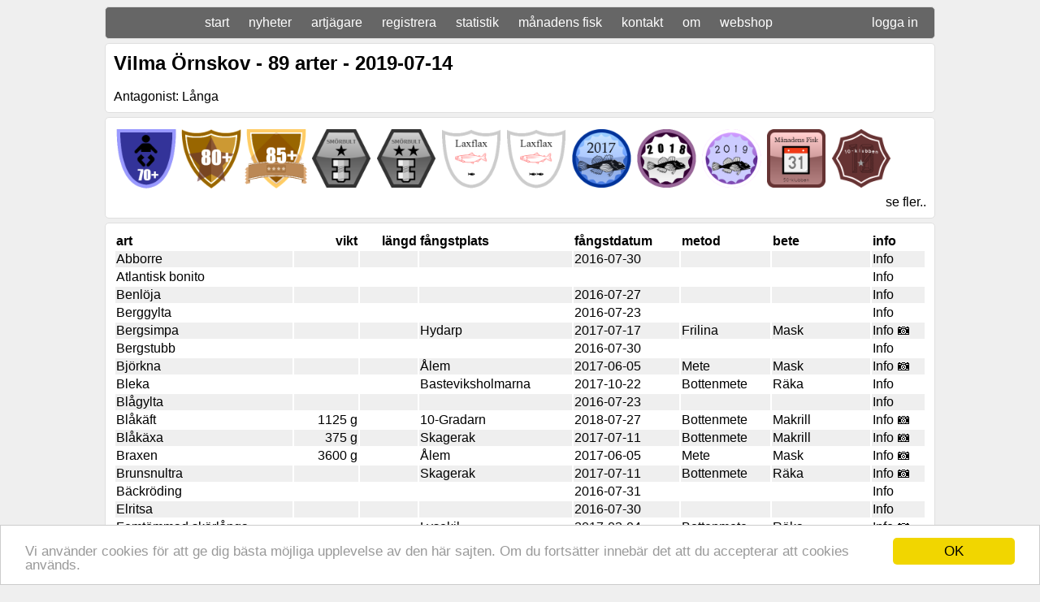

--- FILE ---
content_type: text/html; charset=UTF-8
request_url: https://www.50klubben.se/catchlist.php?id=53
body_size: 4393
content:
<html>
<head>
<link rel="stylesheet" type="text/css" href="style.css">
<script>
  (function(i,s,o,g,r,a,m){i['GoogleAnalyticsObject']=r;i[r]=i[r]||function(){
  (i[r].q=i[r].q||[]).push(arguments)},i[r].l=1*new Date();a=s.createElement(o),
  m=s.getElementsByTagName(o)[0];a.async=1;a.src=g;m.parentNode.insertBefore(a,m)
  })(window,document,'script','https://www.google-analytics.com/analytics.js','ga');

  ga('create', 'UA-9852983-3', 'auto');
  ga('send', 'pageview');

</script>
<script type="text/javascript">
    window.cookieconsent_options = {"message":"Vi använder cookies för att ge dig bästa möjliga upplevelse av den här sajten. Om du fortsätter innebär det att du accepterar att cookies används.","dismiss":"OK","learnMore":"More info","link":null,"theme":"light-bottom"};
</script>
<script type="text/javascript" src="//cdnjs.cloudflare.com/ajax/libs/cookieconsent2/1.0.9/cookieconsent.min.js"></script>
<link rel="apple-touch-icon" sizes="57x57" href="favicon/apple-touch-icon-57x57.png">
<link rel="apple-touch-icon" sizes="60x60" href="favicon/apple-touch-icon-60x60.png">
<link rel="apple-touch-icon" sizes="72x72" href="favicon/apple-touch-icon-72x72.png">
<link rel="apple-touch-icon" sizes="76x76" href="favicon/apple-touch-icon-76x76.png">
<link rel="apple-touch-icon" sizes="114x114" href="favicon/apple-touch-icon-114x114.png">
<link rel="apple-touch-icon" sizes="120x120" href="favicon/apple-touch-icon-120x120.png">
<link rel="apple-touch-icon" sizes="144x144" href="favicon/apple-touch-icon-144x144.png">
<link rel="apple-touch-icon" sizes="152x152" href="favicon/apple-touch-icon-152x152.png">
<link rel="apple-touch-icon" sizes="180x180" href="favicon/apple-touch-icon-180x180.png">
<link rel="icon" type="image/png" href="favicon/favicon-32x32.png" sizes="32x32">
<link rel="icon" type="image/png" href="favicon/android-chrome-192x192.png" sizes="192x192">
<link rel="icon" type="image/png" href="favicon/favicon-96x96.png" sizes="96x96">
<link rel="icon" type="image/png" href="favicon/favicon-16x16.png" sizes="16x16">
<link rel="manifest" href="favicon/manifest.json">
<link rel="mask-icon" href="favicon/safari-pinned-tab.svg" color="#5bbad5">
<link rel="shortcut icon" href="favicon/favicon.ico">
<meta name="msapplication-TileColor" content="#da532c">
<meta name="msapplication-TileImage" content="favicon/mstile-144x144.png">
<meta name="msapplication-config" content="favicon/browserconfig.xml">
<meta name="theme-color" content="#ffffff"><style>
    tr:nth-child(even) { background: #efefef; }
</style>
<title>50-klubben, fångstlista</title>
<meta name="description" content="Lista över fångade fiskar.">
<meta name="keywords" content="sportfiske,fisk,fiskar,fiske,arter,fiskarter,artjakt,artjägare,ovanliga fiskar,samla på fiskar,fångstlista">
</head>
<body>

<div class="menu">
    		<a href="index.php">start</a>
    		<a href="news_all.php">nyheter</a>
    		<a href="allusers.php">artjägare</a>
    		<a href="input.php">registrera</a>
    		<a href="statistics_mixed.php">statistik</a>
    		<a href="fishofthemonth.php">månadens fisk</a>
    		<a href="contact.php">kontakt</a>
			<a href="about.php">om</a>
			<a href="webshop.php">webshop</a>

<a href="loggain.php" style="float:right; padding-top: 0px;">logga in</a>			</div>
<div class="box">
<h2>
Vilma Örnskov - 89 arter - 2019-07-14</h2>
<br /><a href='statistics_missing.php?id=53'>Antagonist: Långa</a></div>

<div class="box">
<a href='badgeinfo.php?id=22&uid=53'><img src='img/badges/22.png' width='80px' title='Du har fångat över 70 fiskarter vilket är en väldigt imponerande start. Men du nöjer väl inte dig där? '></a><a href='badgeinfo.php?id=1&uid=53'><img src='img/badges/1.png' width='80px' title='Du har tagit dig över en riktigt imponerande nivå i artfisket och registrerat 80 arter eller fler! '></a><a href='badgeinfo.php?id=2&uid=53'><img src='img/badges/2.png' width='80px' title='Det är väldigt få i Sverige som fångat 85 fiskarter på sportfiskemetoder. Du är en av de få som lyckats! '></a><a href='badgeinfo.php?id=12&uid=53'><img src='img/badges/12.png' width='80px' title='Du har fångat minst fyra olika arter av fiskar i familjen smörbult. För det har du fått utmärkelsen Ingenjör av första graden. '></a><a href='badgeinfo.php?id=13&uid=53'><img src='img/badges/13.png' width='80px' title='Du har fångat minst sex olika arter av fiskar i familjen smörbult. För det har du fått utmärkelsen Ingenjör av andra graden. '></a><a href='badgeinfo.php?id=41&uid=53'><img src='img/badges/41.png' width='80px' title='Du har lyckats fånga fyra av våra tolv relativt vanliga laxartade fiskar. För det har du fått utmärkelsen Laxflax av första graden! '></a><a href='badgeinfo.php?id=42&uid=53'><img src='img/badges/42.png' width='80px' title='Du är rejält skicklig på lax (eller är det flax?). Du har fångat sju våra relativt vanligt förekommande laxartade fiskar. Du förtjänar utmärkelsen Laxflax av andra graden! '></a><a href='badgeinfo.php?id=7&uid=53'><img src='img/badges/7.png' width='80px' title='Du har fångat en fisk under 2017 och anmält den till 50-klubben.  '></a><a href='badgeinfo.php?id=25&uid=53'><img src='img/badges/25.png' width='80px' title='Du har fångat en fisk under 2018 och anmält den till 50-klubben. '></a><a href='badgeinfo.php?id=32&uid=53'><img src='img/badges/32.png' width='80px' title='Du har fångat en fisk under 2019 och anmält den till 50-klubben. '></a><a href='badgeinfo.php?id=11&uid=53'><img src='img/badges/11.png' width='80px' title='Du har fångat en fisk som utsetts som månadens fisk. '></a><a href='badgeinfo.php?id=8&uid=53'><img src='img/badges/8.png' width='80px' title='Du är med i både 50-klubben och 10-klubben. Många artfiskare satsar på arter och inte storlek. Du har både många arter och stor fisk, minst en över 10 kilo!  '></a><div style="text-align: right;"><a href="catchlist_details.php?id=53">se fler..</a></div>
</div>
<div class="box">

<table style="width:100%"><tr> <td><b>art</b></td><td align="right"><b>vikt</b></td><td align="right"><b>längd</b></td><td><b>fångstplats</b></td><td><b>fångstdatum</b></td><td><b>metod</b></td><td><b>bete</b></td><td><b>info</b></td></tr><tr><td><a href="statistics_species.php?id=209">Abborre</a></td><td align="right" style="white-space: nowrap;"></td><td align="right" style="white-space: nowrap;"></td><td><a href="statistics_place.php?id="></a></td><td>2016-07-30</td><td></td><td></td><td><a href="details.php?id=3334">Info</a></td></tr><tr><td><a href="statistics_species.php?id=218">Atlantisk bonito</a></td><td align="right" style="white-space: nowrap;"></td><td align="right" style="white-space: nowrap;"></td><td><a href="statistics_place.php?id="></a></td><td></td><td></td><td></td><td><a href="details.php?id=3335">Info</a></td></tr><tr><td><a href="statistics_species.php?id=51">Benlöja</a></td><td align="right" style="white-space: nowrap;"></td><td align="right" style="white-space: nowrap;"></td><td><a href="statistics_place.php?id="></a></td><td>2016-07-27</td><td></td><td></td><td><a href="details.php?id=3336">Info</a></td></tr><tr><td><a href="statistics_species.php?id=200">Berggylta</a></td><td align="right" style="white-space: nowrap;"></td><td align="right" style="white-space: nowrap;"></td><td><a href="statistics_place.php?id="></a></td><td>2016-07-23</td><td></td><td></td><td><a href="details.php?id=3337">Info</a></td></tr><tr><td><a href="statistics_species.php?id=146">Bergsimpa</a></td><td align="right" style="white-space: nowrap;"></td><td align="right" style="white-space: nowrap;"></td><td><a href="statistics_place.php?id=Hydarp">Hydarp</a></td><td>2017-07-17</td><td>Frilina</td><td>Mask</td><td><a href="details.php?id=3790">Info 📷</a></td></tr><tr><td><a href="statistics_species.php?id=195">Bergstubb</a></td><td align="right" style="white-space: nowrap;"></td><td align="right" style="white-space: nowrap;"></td><td><a href="statistics_place.php?id="></a></td><td>2016-07-30</td><td></td><td></td><td><a href="details.php?id=3338">Info</a></td></tr><tr><td><a href="statistics_species.php?id=48">Björkna</a></td><td align="right" style="white-space: nowrap;"></td><td align="right" style="white-space: nowrap;"></td><td><a href="statistics_place.php?id=Ålem">Ålem</a></td><td>2017-06-05</td><td>Mete</td><td>Mask</td><td><a href="details.php?id=3625">Info 📷</a></td></tr><tr><td><a href="statistics_species.php?id=106">Bleka</a></td><td align="right" style="white-space: nowrap;"></td><td align="right" style="white-space: nowrap;"></td><td><a href="statistics_place.php?id=Basteviksholmarna">Basteviksholmarna</a></td><td>2017-10-22</td><td>Bottenmete</td><td>Räka</td><td><a href="details.php?id=4294">Info</a></td></tr><tr><td><a href="statistics_species.php?id=201">Blågylta</a></td><td align="right" style="white-space: nowrap;"></td><td align="right" style="white-space: nowrap;"></td><td><a href="statistics_place.php?id="></a></td><td>2016-07-23</td><td></td><td></td><td><a href="details.php?id=3339">Info</a></td></tr><tr><td><a href="statistics_species.php?id=156">Blåkäft</a></td><td align="right" style="white-space: nowrap;">1125 g</td><td align="right" style="white-space: nowrap;"></td><td><a href="statistics_place.php?id=10-Gradarn">10-Gradarn</a></td><td>2018-07-27</td><td>Bottenmete</td><td>Makrill </td><td><a href="details.php?id=4544">Info 📷</a></td></tr><tr><td><a href="statistics_species.php?id=17">Blåkäxa</a></td><td align="right" style="white-space: nowrap;">375 g</td><td align="right" style="white-space: nowrap;"></td><td><a href="statistics_place.php?id=Skagerak">Skagerak</a></td><td>2017-07-11</td><td>Bottenmete</td><td>Makrill</td><td><a href="details.php?id=3779">Info 📷</a></td></tr><tr><td><a href="statistics_species.php?id=49">Braxen</a></td><td align="right" style="white-space: nowrap;">3600 g</td><td align="right" style="white-space: nowrap;"></td><td><a href="statistics_place.php?id=Ålem">Ålem</a></td><td>2017-06-05</td><td>Mete</td><td>Mask</td><td><a href="details.php?id=3626">Info 📷</a></td></tr><tr><td><a href="statistics_species.php?id=197">Brunsnultra</a></td><td align="right" style="white-space: nowrap;"></td><td align="right" style="white-space: nowrap;"></td><td><a href="statistics_place.php?id=Skagerak">Skagerak</a></td><td>2017-07-11</td><td>Bottenmete</td><td>Räka</td><td><a href="details.php?id=3780">Info 📷</a></td></tr><tr><td><a href="statistics_species.php?id=89">Bäckröding</a></td><td align="right" style="white-space: nowrap;"></td><td align="right" style="white-space: nowrap;"></td><td><a href="statistics_place.php?id="></a></td><td>2016-07-31</td><td></td><td></td><td><a href="details.php?id=3340">Info</a></td></tr><tr><td><a href="statistics_species.php?id=65">Elritsa</a></td><td align="right" style="white-space: nowrap;"></td><td align="right" style="white-space: nowrap;"></td><td><a href="statistics_place.php?id="></a></td><td>2016-07-30</td><td></td><td></td><td><a href="details.php?id=3341">Info</a></td></tr><tr><td><a href="statistics_species.php?id=112">Femtömmad skärlånga</a></td><td align="right" style="white-space: nowrap;"></td><td align="right" style="white-space: nowrap;"></td><td><a href="statistics_place.php?id=Lysekil">Lysekil</a></td><td>2017-03-04</td><td>Bottenmete</td><td>Räka</td><td><a href="details.php?id=3441">Info 📷</a></td></tr><tr><td><a href="statistics_species.php?id=162">Fenknot</a></td><td align="right" style="white-space: nowrap;"></td><td align="right" style="white-space: nowrap;"></td><td><a href="statistics_place.php?id=Öresund">Öresund</a></td><td>2017-07-08</td><td>Bottenmete</td><td>Sill</td><td><a href="details.php?id=3710">Info 📷</a></td></tr><tr><td><a href="statistics_species.php?id=231">Fjärsing</a></td><td align="right" style="white-space: nowrap;"></td><td align="right" style="white-space: nowrap;"></td><td><a href="statistics_place.php?id="></a></td><td>2016-07-23</td><td></td><td></td><td><a href="details.php?id=3342">Info</a></td></tr><tr><td><a href="statistics_species.php?id=114">Fyrtömmad skärlånga</a></td><td align="right" style="white-space: nowrap;"></td><td align="right" style="white-space: nowrap;"></td><td><a href="statistics_place.php?id="></a></td><td>2016-08-14</td><td></td><td></td><td><a href="details.php?id=3343">Info</a></td></tr><tr><td><a href="statistics_species.php?id=61">Färna</a></td><td align="right" style="white-space: nowrap;"></td><td align="right" style="white-space: nowrap;"></td><td><a href="statistics_place.php?id=Ålem">Ålem</a></td><td>2017-06-05</td><td>Mete</td><td>Bröd</td><td><a href="details.php?id=3627">Info 📷</a></td></tr><tr><td><a href="statistics_species.php?id=110">Glyskolja</a></td><td align="right" style="white-space: nowrap;">175 g</td><td align="right" style="white-space: nowrap;"></td><td><a href="statistics_place.php?id=Gullmarsfjorden">Gullmarsfjorden</a></td><td>2017-06-17</td><td>Bottenmete</td><td>Räka</td><td><a href="details.php?id=3643">Info 📷</a></td></tr><tr><td><a href="statistics_species.php?id=60">Groplöja</a></td><td align="right" style="white-space: nowrap;"></td><td align="right" style="white-space: nowrap;"></td><td><a href="statistics_place.php?id="></a></td><td>2016-08-28</td><td></td><td></td><td><a href="details.php?id=3345">Info</a></td></tr><tr><td><a href="statistics_species.php?id=107">Gråsej</a></td><td align="right" style="white-space: nowrap;"></td><td align="right" style="white-space: nowrap;"></td><td><a href="statistics_place.php?id="></a></td><td>2016-07-23</td><td></td><td></td><td><a href="details.php?id=3346">Info</a></td></tr><tr><td><a href="statistics_species.php?id=55">Gräskarp</a></td><td align="right" style="white-space: nowrap;">8000 g</td><td align="right" style="white-space: nowrap;"></td><td><a href="statistics_place.php?id=Damm Kungsbacka">Damm Kungsbacka</a></td><td>2017-06-18</td><td>Frilina</td><td>Bröd</td><td><a href="details.php?id=3639">Info 📷</a></td></tr><tr><td><a href="statistics_species.php?id=198">Grässnultra</a></td><td align="right" style="white-space: nowrap;"></td><td align="right" style="white-space: nowrap;"></td><td><a href="statistics_place.php?id="></a></td><td>2016-08-14</td><td></td><td></td><td><a href="details.php?id=3347">Info</a></td></tr><tr><td><a href="statistics_species.php?id=70">Grönling</a></td><td align="right" style="white-space: nowrap;"></td><td align="right" style="white-space: nowrap;"></td><td><a href="statistics_place.php?id=Bäck Halland">Bäck Halland</a></td><td>2017-06-03</td><td>Bottenmete</td><td>Mask</td><td><a href="details.php?id=3648">Info 📷</a></td></tr><tr><td><a href="statistics_species.php?id=254">Guldfisk</a></td><td align="right" style="white-space: nowrap;"></td><td align="right" style="white-space: nowrap;"></td><td><a href="statistics_place.php?id="></a></td><td>2016-07-27</td><td></td><td></td><td><a href="details.php?id=3348">Info</a></td></tr><tr><td><a href="statistics_species.php?id=92">Gädda</a></td><td align="right" style="white-space: nowrap;"></td><td align="right" style="white-space: nowrap;"></td><td><a href="statistics_place.php?id="></a></td><td>2016-08-01</td><td></td><td></td><td><a href="details.php?id=3349">Info</a></td></tr><tr><td><a href="statistics_species.php?id=208">Gärs</a></td><td align="right" style="white-space: nowrap;"></td><td align="right" style="white-space: nowrap;"></td><td><a href="statistics_place.php?id="></a></td><td>2016-08-27</td><td></td><td></td><td><a href="details.php?id=3344">Info</a></td></tr><tr><td><a href="statistics_species.php?id=210">Gös</a></td><td align="right" style="white-space: nowrap;">1600 g</td><td align="right" style="white-space: nowrap;"></td><td><a href="statistics_place.php?id=Mjörn">Mjörn</a></td><td>2017-08-12</td><td>Trolling</td><td>Vobbler</td><td><a href="details.php?id=3997">Info 📷</a></td></tr><tr><td><a href="statistics_species.php?id=91">Harr</a></td><td align="right" style="white-space: nowrap;"></td><td align="right" style="white-space: nowrap;"></td><td><a href="statistics_place.php?id="></a></td><td>2016-08-01</td><td></td><td></td><td><a href="details.php?id=3350">Info</a></td></tr><tr><td><a href="statistics_species.php?id=152">Hornsimpa</a></td><td align="right" style="white-space: nowrap;"></td><td align="right" style="white-space: nowrap;"></td><td><a href="statistics_place.php?id=Vättern">Vättern</a></td><td>2017-07-15</td><td>Bottenmete</td><td>Häckla/fluga</td><td><a href="details.php?id=3787">Info 📷</a></td></tr><tr><td><a href="statistics_species.php?id=62">Id</a></td><td align="right" style="white-space: nowrap;"></td><td align="right" style="white-space: nowrap;"></td><td><a href="statistics_place.php?id="></a></td><td>2016-09-01</td><td></td><td></td><td><a href="details.php?id=3351">Info</a></td></tr><tr><td><a href="statistics_species.php?id=56">Karp</a></td><td align="right" style="white-space: nowrap;"></td><td align="right" style="white-space: nowrap;"></td><td><a href="statistics_place.php?id="></a></td><td>2016-07-28</td><td></td><td></td><td><a href="details.php?id=3352">Info</a></td></tr><tr><td><a href="statistics_species.php?id=185">Klarbult</a></td><td align="right" style="white-space: nowrap;"></td><td align="right" style="white-space: nowrap;">6 cm</td><td><a href="statistics_place.php?id=Åsa">Åsa</a></td><td>2017-05-25</td><td>Frilina</td><td>Snäcka</td><td><a href="details.php?id=3501">Info</a></td></tr><tr><td><a href="statistics_species.php?id=160">Knot</a></td><td align="right" style="white-space: nowrap;"></td><td align="right" style="white-space: nowrap;"></td><td><a href="statistics_place.php?id="></a></td><td>2016-08-27</td><td></td><td></td><td><a href="details.php?id=3353">Info</a></td></tr><tr><td><a href="statistics_species.php?id=103">Kolja</a></td><td align="right" style="white-space: nowrap;">675 g</td><td align="right" style="white-space: nowrap;"></td><td><a href="statistics_place.php?id=Öresund">Öresund</a></td><td>2017-08-01</td><td>Bottenmete</td><td>Räka</td><td><a href="details.php?id=3930">Info 📷</a></td></tr><tr><td><a href="statistics_species.php?id=116">Lake</a></td><td align="right" style="white-space: nowrap;"></td><td align="right" style="white-space: nowrap;"></td><td><a href="statistics_place.php?id=Rocksjön">Rocksjön</a></td><td>2017-08-19</td><td>Kikfiske</td><td>Mask</td><td><a href="details.php?id=4063">Info 📷</a></td></tr><tr><td><a href="statistics_species.php?id=86">Lax</a></td><td align="right" style="white-space: nowrap;"></td><td align="right" style="white-space: nowrap;"></td><td><a href="statistics_place.php?id="></a></td><td>2016-10-30</td><td></td><td></td><td><a href="details.php?id=3354">Info</a></td></tr><tr><td><a href="statistics_species.php?id=192">Lerstubb</a></td><td align="right" style="white-space: nowrap;"></td><td align="right" style="white-space: nowrap;"></td><td><a href="statistics_place.php?id="></a></td><td>2016-07-24</td><td></td><td></td><td><a href="details.php?id=3355">Info</a></td></tr><tr><td><a href="statistics_species.php?id=111">Lubb</a></td><td align="right" style="white-space: nowrap;">6000 g</td><td align="right" style="white-space: nowrap;"></td><td><a href="statistics_place.php?id=Skagerak">Skagerak</a></td><td>2017-07-11</td><td>Bottenmete</td><td>Makrill</td><td><a href="details.php?id=3783">Info 📷</a></td></tr><tr><td><a href="statistics_species.php?id=219">Makrill</a></td><td align="right" style="white-space: nowrap;"></td><td align="right" style="white-space: nowrap;"></td><td><a href="statistics_place.php?id="></a></td><td>2014-07-15</td><td></td><td></td><td><a href="details.php?id=3356">Info</a></td></tr><tr><td><a href="statistics_species.php?id=140">Mindre kantnål</a></td><td align="right" style="white-space: nowrap;"></td><td align="right" style="white-space: nowrap;"></td><td><a href="statistics_place.php?id=Åsa">Åsa</a></td><td>2018-07-25</td><td>Mete</td><td>Pungräka</td><td><a href="details.php?id=4535">Info 📷</a></td></tr><tr><td><a href="statistics_species.php?id=67">Mört</a></td><td align="right" style="white-space: nowrap;"></td><td align="right" style="white-space: nowrap;"></td><td><a href="statistics_place.php?id="></a></td><td>2016-07-27</td><td></td><td></td><td><a href="details.php?id=3357">Info</a></td></tr><tr><td><a href="statistics_species.php?id=129">Näbbgädda</a></td><td align="right" style="white-space: nowrap;"></td><td align="right" style="white-space: nowrap;"></td><td><a href="statistics_place.php?id="></a></td><td>2016-07-22</td><td></td><td></td><td><a href="details.php?id=3358">Info</a></td></tr><tr><td><a href="statistics_species.php?id=150">Oxsimpa</a></td><td align="right" style="white-space: nowrap;"></td><td align="right" style="white-space: nowrap;"></td><td><a href="statistics_place.php?id=Lysekil">Lysekil</a></td><td>2017-03-04</td><td>Bottenmete</td><td>Räka</td><td><a href="details.php?id=3442">Info</a></td></tr><tr><td><a href="statistics_species.php?id=123">Paddtorsk</a></td><td align="right" style="white-space: nowrap;">175 g</td><td align="right" style="white-space: nowrap;"></td><td><a href="statistics_place.php?id=Lysekil">Lysekil</a></td><td>2017-07-01</td><td>Bottenmete</td><td>Sill</td><td><a href="details.php?id=3646">Info 📷</a></td></tr><tr><td><a href="statistics_species.php?id=19">Pigghaj</a></td><td align="right" style="white-space: nowrap;"></td><td align="right" style="white-space: nowrap;"></td><td><a href="statistics_place.php?id=10-Gradarn">10-Gradarn</a></td><td>2018-07-26</td><td>Bottenmete</td><td>Makrill</td><td><a href="details.php?id=4543">Info 📷</a></td></tr><tr><td><a href="statistics_species.php?id=1">Pirål</a></td><td align="right" style="white-space: nowrap;"></td><td align="right" style="white-space: nowrap;"></td><td><a href="statistics_place.php?id=Gullmarsfjorden">Gullmarsfjorden</a></td><td>2017-06-17</td><td>Bottenmete</td><td>Räka</td><td><a href="details.php?id=3637">Info 📷</a></td></tr><tr><td><a href="statistics_species.php?id=172">Randig sjökock</a></td><td align="right" style="white-space: nowrap;"></td><td align="right" style="white-space: nowrap;"></td><td><a href="statistics_place.php?id=Gullmarsfjorden">Gullmarsfjorden</a></td><td>2017-06-17</td><td>Bottenmete</td><td>Mask</td><td><a href="details.php?id=3638">Info 📷</a></td></tr><tr><td><a href="statistics_species.php?id=84">Regnbåge</a></td><td align="right" style="white-space: nowrap;"></td><td align="right" style="white-space: nowrap;"></td><td><a href="statistics_place.php?id=Norra Långevattnet">Norra Långevattnet</a></td><td>2017-06-25</td><td>Spinnfiske</td><td>Skeddrag</td><td><a href="details.php?id=3642">Info 📷</a></td></tr><tr><td><a href="statistics_species.php?id=53">Ruda</a></td><td align="right" style="white-space: nowrap;"></td><td align="right" style="white-space: nowrap;"></td><td><a href="statistics_place.php?id="></a></td><td></td><td></td><td></td><td><a href="details.php?id=3359">Info</a></td></tr><tr><td><a href="statistics_species.php?id=88">Röding</a></td><td align="right" style="white-space: nowrap;"></td><td align="right" style="white-space: nowrap;">50 cm</td><td><a href="statistics_place.php?id=Vättern">Vättern</a></td><td>2017-07-15</td><td>Trolling</td><td>Spinnare</td><td><a href="details.php?id=3781">Info 📷</a></td></tr><tr><td><a href="statistics_species.php?id=248">Rödspätta</a></td><td align="right" style="white-space: nowrap;"></td><td align="right" style="white-space: nowrap;"></td><td><a href="statistics_place.php?id="></a></td><td></td><td></td><td></td><td><a href="details.php?id=3360">Info</a></td></tr><tr><td><a href="statistics_species.php?id=149">Rötsimpa</a></td><td align="right" style="white-space: nowrap;"></td><td align="right" style="white-space: nowrap;"></td><td><a href="statistics_place.php?id="></a></td><td></td><td></td><td></td><td><a href="details.php?id=3361">Info</a></td></tr><tr><td><a href="statistics_species.php?id=57">Sandkrypare</a></td><td align="right" style="white-space: nowrap;"></td><td align="right" style="white-space: nowrap;"></td><td><a href="statistics_place.php?id="></a></td><td></td><td></td><td></td><td><a href="details.php?id=3362">Info</a></td></tr><tr><td><a href="statistics_species.php?id=247">Sandskädda</a></td><td align="right" style="white-space: nowrap;"></td><td align="right" style="white-space: nowrap;"></td><td><a href="statistics_place.php?id="></a></td><td></td><td></td><td></td><td><a href="details.php?id=3363">Info</a></td></tr><tr><td><a href="statistics_species.php?id=193">Sandstubb</a></td><td align="right" style="white-space: nowrap;"></td><td align="right" style="white-space: nowrap;"></td><td><a href="statistics_place.php?id="></a></td><td></td><td></td><td></td><td><a href="details.php?id=3364">Info</a></td></tr><tr><td><a href="statistics_species.php?id=66">Sarv</a></td><td align="right" style="white-space: nowrap;"></td><td align="right" style="white-space: nowrap;"></td><td><a href="statistics_place.php?id="></a></td><td></td><td></td><td></td><td><a href="details.php?id=3365">Info</a></td></tr><tr><td><a href="statistics_species.php?id=77">Sik</a></td><td align="right" style="white-space: nowrap;"></td><td align="right" style="white-space: nowrap;"></td><td><a href="statistics_place.php?id="></a></td><td></td><td></td><td></td><td><a href="details.php?id=3366">Info</a></td></tr><tr><td><a href="statistics_species.php?id=76">Siklöja</a></td><td align="right" style="white-space: nowrap;"></td><td align="right" style="white-space: nowrap;"></td><td><a href="statistics_place.php?id=Sjölyckan">Sjölyckan</a></td><td>2017-08-28</td><td>Frilina</td><td>Mask</td><td><a href="details.php?id=4082">Info 📷</a></td></tr><tr><td><a href="statistics_species.php?id=43">Sill</a></td><td align="right" style="white-space: nowrap;"></td><td align="right" style="white-space: nowrap;"></td><td><a href="statistics_place.php?id="></a></td><td></td><td></td><td></td><td><a href="details.php?id=3367">Info</a></td></tr><tr><td><a href="statistics_species.php?id=153">Sjurygg</a></td><td align="right" style="white-space: nowrap;"></td><td align="right" style="white-space: nowrap;"></td><td><a href="statistics_place.php?id=Lysekil">Lysekil</a></td><td>2017-03-04</td><td>Kikfiske</td><td>Räka</td><td><a href="details.php?id=3443">Info</a></td></tr><tr><td><a href="statistics_species.php?id=188">Sjustrålig smörbult</a></td><td align="right" style="white-space: nowrap;"></td><td align="right" style="white-space: nowrap;"></td><td><a href="statistics_place.php?id=Lysekil">Lysekil</a></td><td>2017-07-19</td><td>Mete</td><td>Räka</td><td><a href="details.php?id=3795">Info 📷</a></td></tr><tr><td><a href="statistics_species.php?id=246">Skrubbskädda</a></td><td align="right" style="white-space: nowrap;"></td><td align="right" style="white-space: nowrap;"></td><td><a href="statistics_place.php?id="></a></td><td></td><td></td><td></td><td><a href="details.php?id=3368">Info</a></td></tr><tr><td><a href="statistics_species.php?id=202">Skärsnultra</a></td><td align="right" style="white-space: nowrap;"></td><td align="right" style="white-space: nowrap;"></td><td><a href="statistics_place.php?id="></a></td><td></td><td></td><td></td><td><a href="details.php?id=3369">Info</a></td></tr><tr><td><a href="statistics_species.php?id=240">Slätvar</a></td><td align="right" style="white-space: nowrap;"></td><td align="right" style="white-space: nowrap;"></td><td><a href="statistics_place.php?id="></a></td><td></td><td></td><td></td><td><a href="details.php?id=3370">Info</a></td></tr><tr><td><a href="statistics_species.php?id=134">Småspigg</a></td><td align="right" style="white-space: nowrap;"></td><td align="right" style="white-space: nowrap;"></td><td><a href="statistics_place.php?id="></a></td><td></td><td></td><td></td><td><a href="details.php?id=3371">Info</a></td></tr><tr><td><a href="statistics_species.php?id=257">Solabborre</a></td><td align="right" style="white-space: nowrap;"></td><td align="right" style="white-space: nowrap;"></td><td><a href="statistics_place.php?id=Anneberg">Anneberg</a></td><td>2018-07-15</td><td>Mete</td><td>Mask</td><td><a href="details.php?id=4469">Info 📷</a></td></tr><tr><td><a href="statistics_species.php?id=144">Stensimpa</a></td><td align="right" style="white-space: nowrap;"></td><td align="right" style="white-space: nowrap;"></td><td><a href="statistics_place.php?id="></a></td><td></td><td></td><td></td><td><a href="details.php?id=3372">Info</a></td></tr><tr><td><a href="statistics_species.php?id=199">Stensnultra</a></td><td align="right" style="white-space: nowrap;"></td><td align="right" style="white-space: nowrap;"></td><td><a href="statistics_place.php?id="></a></td><td></td><td></td><td></td><td><a href="details.php?id=3373">Info</a></td></tr><tr><td><a href="statistics_species.php?id=133">Storspigg</a></td><td align="right" style="white-space: nowrap;"></td><td align="right" style="white-space: nowrap;"></td><td><a href="statistics_place.php?id="></a></td><td></td><td></td><td></td><td><a href="details.php?id=3374">Info</a></td></tr><tr><td><a href="statistics_species.php?id=63">Stäm</a></td><td align="right" style="white-space: nowrap;"></td><td align="right" style="white-space: nowrap;"></td><td><a href="statistics_place.php?id="></a></td><td></td><td></td><td></td><td><a href="details.php?id=3375">Info</a></td></tr><tr><td><a href="statistics_species.php?id=136">Större havsnål</a></td><td align="right" style="white-space: nowrap;"></td><td align="right" style="white-space: nowrap;"></td><td><a href="statistics_place.php?id=Onsala">Onsala</a></td><td>2019-06-25</td><td>Mete</td><td>Pungräka</td><td><a href="details.php?id=4888">Info 📷</a></td></tr><tr><td><a href="statistics_species.php?id=139">Större kantnål</a></td><td align="right" style="white-space: nowrap;"></td><td align="right" style="white-space: nowrap;"></td><td><a href="statistics_place.php?id=Åsa">Åsa</a></td><td>2017-05-25</td><td>Frilina</td><td>Tångräka</td><td><a href="details.php?id=3500">Info</a></td></tr><tr><td><a href="statistics_species.php?id=68">Sutare</a></td><td align="right" style="white-space: nowrap;"></td><td align="right" style="white-space: nowrap;"></td><td><a href="statistics_place.php?id="></a></td><td></td><td></td><td></td><td><a href="details.php?id=3376">Info</a></td></tr><tr><td><a href="statistics_species.php?id=187">Svart smörbult</a></td><td align="right" style="white-space: nowrap;"></td><td align="right" style="white-space: nowrap;"></td><td><a href="statistics_place.php?id="></a></td><td></td><td></td><td></td><td><a href="details.php?id=3377">Info</a></td></tr><tr><td><a href="statistics_species.php?id=189">Svartmunnad smörbult</a></td><td align="right" style="white-space: nowrap;"></td><td align="right" style="white-space: nowrap;"></td><td><a href="statistics_place.php?id="></a></td><td></td><td></td><td></td><td><a href="details.php?id=3378">Info</a></td></tr><tr><td><a href="statistics_species.php?id=211">Tejstefisk</a></td><td align="right" style="white-space: nowrap;"></td><td align="right" style="white-space: nowrap;"></td><td><a href="statistics_place.php?id=Göteborg">Göteborg</a></td><td>2017-08-10</td><td>Mete</td><td>Räka</td><td><a href="details.php?id=3995">Info 📷</a></td></tr><tr><td><a href="statistics_species.php?id=166">Tobiskung</a></td><td align="right" style="white-space: nowrap;"></td><td align="right" style="white-space: nowrap;"></td><td><a href="statistics_place.php?id="></a></td><td></td><td></td><td></td><td><a href="details.php?id=3379">Info</a></td></tr><tr><td><a href="statistics_species.php?id=102">Torsk</a></td><td align="right" style="white-space: nowrap;"></td><td align="right" style="white-space: nowrap;"></td><td><a href="statistics_place.php?id="></a></td><td></td><td></td><td></td><td><a href="details.php?id=3380">Info</a></td></tr><tr><td><a href="statistics_species.php?id=235">Tånglake</a></td><td align="right" style="white-space: nowrap;"></td><td align="right" style="white-space: nowrap;"></td><td><a href="statistics_place.php?id=Åsa">Åsa</a></td><td>2017-06-26</td><td>Kikmete</td><td>Mask</td><td><a href="details.php?id=3644">Info 📷</a></td></tr><tr><td><a href="statistics_species.php?id=141">Tångsnälla</a></td><td align="right" style="white-space: nowrap;"></td><td align="right" style="white-space: nowrap;"></td><td><a href="statistics_place.php?id=Bua">Bua</a></td><td>2017-07-10</td><td>Frilina</td><td>Räka</td><td><a href="details.php?id=3782">Info 📷</a></td></tr><tr><td><a href="statistics_species.php?id=135">Tångspigg</a></td><td align="right" style="white-space: nowrap;"></td><td align="right" style="white-space: nowrap;"></td><td><a href="statistics_place.php?id="></a></td><td></td><td></td><td></td><td><a href="details.php?id=3381">Info</a></td></tr><tr><td><a href="statistics_species.php?id=50">Vimma</a></td><td align="right" style="white-space: nowrap;"></td><td align="right" style="white-space: nowrap;"></td><td><a href="statistics_place.php?id=Ålsterån">Ålsterån</a></td><td>2017-06-05</td><td>Mete</td><td>Mask</td><td><a href="details.php?id=3628">Info 📷</a></td></tr><tr><td><a href="statistics_species.php?id=104">Vitling</a></td><td align="right" style="white-space: nowrap;"></td><td align="right" style="white-space: nowrap;"></td><td><a href="statistics_place.php?id="></a></td><td></td><td></td><td></td><td><a href="details.php?id=3382">Info</a></td></tr><tr><td><a href="statistics_species.php?id=24">Vitrocka</a></td><td align="right" style="white-space: nowrap;">10700 g</td><td align="right" style="white-space: nowrap;">125 cm</td><td><a href="statistics_place.php?id=Tiogradarn">Tiogradarn</a></td><td>2019-07-12</td><td>Bottenmete</td><td>Blågylta</td><td><a href="details.php?id=4952">Info 📷</a></td></tr><tr><td><a href="statistics_species.php?id=38">Ål</a></td><td align="right" style="white-space: nowrap;"></td><td align="right" style="white-space: nowrap;"></td><td><a href="statistics_place.php?id=Göteborg">Göteborg</a></td><td>2017-08-10</td><td>Mete</td><td>Räka</td><td><a href="details.php?id=3994">Info 📷</a></td></tr><tr><td><a href="statistics_species.php?id=87">Öring</a></td><td align="right" style="white-space: nowrap;"></td><td align="right" style="white-space: nowrap;"></td><td><a href="statistics_place.php?id="></a></td><td></td><td></td><td></td><td><a href="details.php?id=3383">Info</a></td></tr></table></div>
</body>
</html>